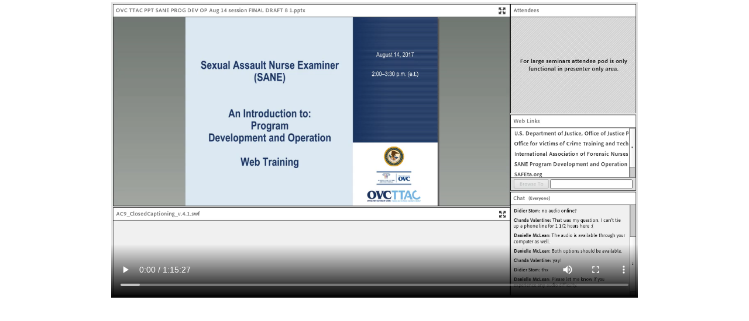

--- FILE ---
content_type: text/html;charset=UTF-8
request_url: https://www.ovcttac.gov/videos/dspPlayVideo.cfm?video=SANE_SANE_Program_Development_and_Operation-An_Introduction_08142017.mp4&folder=migrate-ac
body_size: 2283
content:


<!DOCTYPE html>
<html lang="en-US">
<head>
<meta http-equiv="X-UA-Compatible" content="IE=edge" />
<meta http-equiv="Content-Type" content="text/html; charset=utf-8" />
<title>Video Player</title>


    <script async type="text/javascript" src="https://dap.digitalgov.gov/Universal-Federated-Analytics-Min.js?agency=DOJ" id="_fed_an_ua_tag"></script>

    
    <script>
        (function(i,s,o,g,r,a,m){i['GoogleAnalyticsObject']=r;i[r]=i[r]||function(){
        (i[r].q=i[r].q||[]).push(arguments)},i[r].l=1*new Date();a=s.createElement(o),
        m=s.getElementsByTagName(o)[0];a.async=1;a.src=g;m.parentNode.insertBefore(a,m)
        })(window,document,'script','//www.google-analytics.com/analytics.js','ga');

        ga('create', 'UA-36607854-1', 'auto');
        ga('send', 'pageview');

    </script>
    

    <!-- Google tag (gtag.js) -->
    <script async src="https://www.googletagmanager.com/gtag/js?id=G-QCJ2XKJWQZ"></script>
    <script>
    window.dataLayer = window.dataLayer || [];
    function gtag(){dataLayer.push(arguments);}
    gtag('js', new Date());

    gtag('config', 'G-QCJ2XKJWQZ');
    </script>


<link href="https://cdn.jsdelivr.net/npm/bootstrap@5.0.2/dist/css/bootstrap.min.css" rel="stylesheet" integrity="sha384-EVSTQN3/azprG1Anm3QDgpJLIm9Nao0Yz1ztcQTwFspd3yD65VohhpuuCOmLASjC" crossorigin="anonymous"> <link href="https://vjs.zencdn.net/8.10.0/video-js.css" rel="stylesheet" /><link rel="stylesheet" type="text/css" href="videos.css?v=1716913109863" /></head>
<body>  
    
    

    <div class="d-flex align-items-center justify-content-center mt-1">
        <video
            id="my-video"
            class="video-js"
            controls
            preload="auto"
            width="900"
            height="auto"
            data-setup="{}"
        >
            <source 
            src="https://ovcttac-media.s3.amazonaws.com/videos/migrate-ac/SANE_SANE_Program_Development_and_Operation-An_Introduction_08142017.mp4" 
            type="video/mp4" />
        
        <p class="vjs-no-js">
        To view this video please enable JavaScript, and consider upgrading to a
        web browser that
        <a href="https://videojs.com/html5-video-support/" target="_blank">supports HTML5 video</a>
        </p>
    </video>
    </div>
    
<br><br>
<script src="https://vjs.zencdn.net/8.10.0/video.min.js"></script>




</body>
</html> 

--- FILE ---
content_type: text/css
request_url: https://www.ovcttac.gov/videos/videos.css?v=1716913109863
body_size: 225
content:
@charset "utf-8";
/* CSS Document */

body {
	overflow-y: scroll;
}
#video {
    height: auto;
    margin-bottom: -7px;
  }
#iframeVideo {
    width:100%;
    border:none;
    display:block;
  }
::cue {
    color:#FFF;
    background-color:#000;
    }
 .wrapper {
     display: flex;
     align-items: center;
     padding: 10px;
     background-color: #2C2C2C;
 }
 
 .internal {
     width: 50%;
     text-align: center;
 }
 
 .internal a {
     font-family: Helvetica,Arial,sans-serif;
     color: white;
     text-decoration: none;
 }